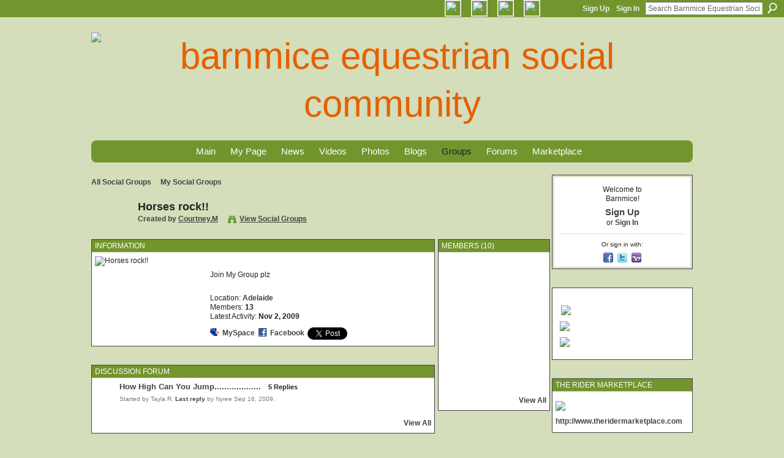

--- FILE ---
content_type: text/html; charset=UTF-8
request_url: http://www.barnmice.com/group/horsesrock
body_size: 56304
content:
<!DOCTYPE html>
<html lang="en" xmlns:og="http://ogp.me/ns#" xmlns:fb="http://www.facebook.com/2008/fbml">
<head data-layout-view="default" class="xj_layout_head">
<script>
    window.dataLayer = window.dataLayer || [];
        </script>
<!-- Google Tag Manager -->
<script>(function(w,d,s,l,i){w[l]=w[l]||[];w[l].push({'gtm.start':
new Date().getTime(),event:'gtm.js'});var f=d.getElementsByTagName(s)[0],
j=d.createElement(s),dl=l!='dataLayer'?'&l='+l:'';j.async=true;j.src=
'https://www.googletagmanager.com/gtm.js?id='+i+dl;f.parentNode.insertBefore(j,f);
})(window,document,'script','dataLayer','GTM-T5W4WQ');</script>
<!-- End Google Tag Manager -->
        <meta http-equiv="Content-Type" content="text/html; charset=utf-8" />
    <title>Horses rock!! - Barnmice Equestrian Social Community</title>
    <link rel="icon" href="http://www.barnmice.com/favicon.ico" type="image/x-icon" />
    <link rel="SHORTCUT ICON" href="http://www.barnmice.com/favicon.ico" type="image/x-icon" />
    <meta name="description" content="Join My Group plz" />
    <meta name="keywords" content="english, hunter, western, barrel, jumping, reining, dressage, training, horse, racing, show, jumper, eventing, trail, health, horsemanship, riding, equines" />
<meta name="title" content="Horses rock!!" />
<meta property="og:type" content="website" />
<meta property="og:url" content="http://www.barnmice.com/groups/group/show?groupUrl=horsesrock" />
<meta property="og:title" content="Horses rock!!" />
<meta property="og:image" content="http://storage.ning.com/topology/rest/1.0/file/get/2159784533?profile=original">
<meta name="twitter:card" content="summary" />
<meta name="twitter:title" content="Horses rock!!" />
<meta name="twitter:description" content="Join My Group plz" />
<meta name="twitter:image" content="http://storage.ning.com/topology/rest/1.0/file/get/2159784533?profile=original" />
<link rel="image_src" href="http://storage.ning.com/topology/rest/1.0/file/get/2159784533?profile=original" />
<script type="text/javascript">
    djConfig = { baseScriptUri: 'http://www.barnmice.com/xn/static-6.11.8.1/js/dojo-0.3.1-ning/', isDebug: false }
ning = {"CurrentApp":{"premium":true,"iconUrl":"https:\/\/storage.ning.com\/topology\/rest\/1.0\/file\/get\/2746187964?profile=UPSCALE_150x150","url":"httpbarnmice.ning.com","domains":["barnmice.com"],"online":true,"privateSource":true,"id":"barnmice","appId":1773158,"description":"Equestrian community, horse videos, horse pictures, horse news, horses for sale, horse forums, horse care, horse training and horse riding.","name":"Barnmice Equestrian Social Community","owner":"1hiq1a37e2l11","createdDate":"2007-12-14T21:29:21.826Z","runOwnAds":false,"category":{"english":null,"hunter":null,"western":null,"barrel":null,"jumping":null,"reining":null,"dressage":null,"training":null,"horse":null,"racing":null,"show":null,"jumper":null,"eventing":null,"trail":null,"health":null,"horsemanship":null,"riding":null,"equines":null},"tags":["english","hunter","western","barrel","jumping","reining","dressage","training","horse","racing","show","jumper","eventing","trail","health","horsemanship","riding","equines"]},"CurrentProfile":null,"maxFileUploadSize":7};
        (function(){
            if (!window.ning) { return; }

            var age, gender, rand, obfuscated, combined;

            obfuscated = document.cookie.match(/xgdi=([^;]+)/);
            if (obfuscated) {
                var offset = 100000;
                obfuscated = parseInt(obfuscated[1]);
                rand = obfuscated / offset;
                combined = (obfuscated % offset) ^ rand;
                age = combined % 1000;
                gender = (combined / 1000) & 3;
                gender = (gender == 1 ? 'm' : gender == 2 ? 'f' : 0);
                ning.viewer = {"age":age,"gender":gender};
            }
        })();

        if (window.location.hash.indexOf('#!/') == 0) {
        window.location.replace(window.location.hash.substr(2));
    }
    window.xg = window.xg || {};
xg.captcha = {
    'shouldShow': false,
    'siteKey': '6Ldf3AoUAAAAALPgNx2gcXc8a_5XEcnNseR6WmsT'
};
xg.addOnRequire = function(f) { xg.addOnRequire.functions.push(f); };
xg.addOnRequire.functions = [];
xg.addOnFacebookLoad = function (f) { xg.addOnFacebookLoad.functions.push(f); };
xg.addOnFacebookLoad.functions = [];
xg._loader = {
    p: 0,
    loading: function(set) {  this.p++; },
    onLoad: function(set) {
                this.p--;
        if (this.p == 0 && typeof(xg._loader.onDone) == 'function') {
            xg._loader.onDone();
        }
    }
};
xg._loader.loading('xnloader');
if (window.bzplcm) {
    window.bzplcm._profileCount = 0;
    window.bzplcm._profileSend = function() { if (window.bzplcm._profileCount++ == 1) window.bzplcm.send(); };
}
xg._loader.onDone = function() {
            if(window.bzplcm)window.bzplcm.start('ni');
        xg.shared.util.parseWidgets();    var addOnRequireFunctions = xg.addOnRequire.functions;
    xg.addOnRequire = function(f) { f(); };
    try {
        if (addOnRequireFunctions) { dojo.lang.forEach(addOnRequireFunctions, function(onRequire) { onRequire.apply(); }); }
    } catch (e) {
        if(window.bzplcm)window.bzplcm.ts('nx').send();
        throw e;
    }
    if(window.bzplcm) { window.bzplcm.stop('ni'); window.bzplcm._profileSend(); }
};
window.xn = { track: { event: function() {}, pageView: function() {}, registerCompletedFlow: function() {}, registerError: function() {}, timer: function() { return { lapTime: function() {} }; } } };</script>
<link rel="alternate" type="application/atom+xml" title="Barnmice Horse Forums - Barnmice Equestrian Social Community" href="http://www.barnmice.com/group/horsesrock/forum/topic/list?feed=yes&amp;xn_auth=no" />
<style type="text/css" media="screen,projection">
@import url("http://static.ning.com/socialnetworkmain/widgets/index/css/common-982.min.css?xn_version=3128532263");
@import url("http://static.ning.com/socialnetworkmain/widgets/groups/css/component.min.css?xn_version=3031099641");

</style>

<style type="text/css" media="screen,projection">
@import url("/generated-69468fc8c054a3-68572417-css?xn_version=202512201152");

</style>

<style type="text/css" media="screen,projection">
@import url("/generated-69468fc8196317-13793632-css?xn_version=202512201152");

</style>

<!--[if IE 6]>
    <link rel="stylesheet" type="text/css" href="http://static.ning.com/socialnetworkmain/widgets/index/css/common-ie6.min.css?xn_version=463104712" />
<![endif]-->
<!--[if IE 7]>
<link rel="stylesheet" type="text/css" href="http://static.ning.com/socialnetworkmain/widgets/index/css/common-ie7.css?xn_version=2712659298" />
<![endif]-->
<link rel="EditURI" type="application/rsd+xml" title="RSD" href="http://www.barnmice.com/profiles/blog/rsd" />
<script type="text/javascript">(function(a,b){if(/(android|bb\d+|meego).+mobile|avantgo|bada\/|blackberry|blazer|compal|elaine|fennec|hiptop|iemobile|ip(hone|od)|iris|kindle|lge |maemo|midp|mmp|netfront|opera m(ob|in)i|palm( os)?|phone|p(ixi|re)\/|plucker|pocket|psp|series(4|6)0|symbian|treo|up\.(browser|link)|vodafone|wap|windows (ce|phone)|xda|xiino/i.test(a)||/1207|6310|6590|3gso|4thp|50[1-6]i|770s|802s|a wa|abac|ac(er|oo|s\-)|ai(ko|rn)|al(av|ca|co)|amoi|an(ex|ny|yw)|aptu|ar(ch|go)|as(te|us)|attw|au(di|\-m|r |s )|avan|be(ck|ll|nq)|bi(lb|rd)|bl(ac|az)|br(e|v)w|bumb|bw\-(n|u)|c55\/|capi|ccwa|cdm\-|cell|chtm|cldc|cmd\-|co(mp|nd)|craw|da(it|ll|ng)|dbte|dc\-s|devi|dica|dmob|do(c|p)o|ds(12|\-d)|el(49|ai)|em(l2|ul)|er(ic|k0)|esl8|ez([4-7]0|os|wa|ze)|fetc|fly(\-|_)|g1 u|g560|gene|gf\-5|g\-mo|go(\.w|od)|gr(ad|un)|haie|hcit|hd\-(m|p|t)|hei\-|hi(pt|ta)|hp( i|ip)|hs\-c|ht(c(\-| |_|a|g|p|s|t)|tp)|hu(aw|tc)|i\-(20|go|ma)|i230|iac( |\-|\/)|ibro|idea|ig01|ikom|im1k|inno|ipaq|iris|ja(t|v)a|jbro|jemu|jigs|kddi|keji|kgt( |\/)|klon|kpt |kwc\-|kyo(c|k)|le(no|xi)|lg( g|\/(k|l|u)|50|54|\-[a-w])|libw|lynx|m1\-w|m3ga|m50\/|ma(te|ui|xo)|mc(01|21|ca)|m\-cr|me(rc|ri)|mi(o8|oa|ts)|mmef|mo(01|02|bi|de|do|t(\-| |o|v)|zz)|mt(50|p1|v )|mwbp|mywa|n10[0-2]|n20[2-3]|n30(0|2)|n50(0|2|5)|n7(0(0|1)|10)|ne((c|m)\-|on|tf|wf|wg|wt)|nok(6|i)|nzph|o2im|op(ti|wv)|oran|owg1|p800|pan(a|d|t)|pdxg|pg(13|\-([1-8]|c))|phil|pire|pl(ay|uc)|pn\-2|po(ck|rt|se)|prox|psio|pt\-g|qa\-a|qc(07|12|21|32|60|\-[2-7]|i\-)|qtek|r380|r600|raks|rim9|ro(ve|zo)|s55\/|sa(ge|ma|mm|ms|ny|va)|sc(01|h\-|oo|p\-)|sdk\/|se(c(\-|0|1)|47|mc|nd|ri)|sgh\-|shar|sie(\-|m)|sk\-0|sl(45|id)|sm(al|ar|b3|it|t5)|so(ft|ny)|sp(01|h\-|v\-|v )|sy(01|mb)|t2(18|50)|t6(00|10|18)|ta(gt|lk)|tcl\-|tdg\-|tel(i|m)|tim\-|t\-mo|to(pl|sh)|ts(70|m\-|m3|m5)|tx\-9|up(\.b|g1|si)|utst|v400|v750|veri|vi(rg|te)|vk(40|5[0-3]|\-v)|vm40|voda|vulc|vx(52|53|60|61|70|80|81|83|85|98)|w3c(\-| )|webc|whit|wi(g |nc|nw)|wmlb|wonu|x700|yas\-|your|zeto|zte\-/i.test(a.substr(0,4)))window.location.replace(b)})(navigator.userAgent||navigator.vendor||window.opera,'http://www.barnmice.com/m/group?id=1773158%3AGroup%3A110811');</script></head>
<body>
<!-- Google Tag Manager (noscript) -->
<noscript><iframe src="https://www.googletagmanager.com/ns.html?id=GTM-T5W4WQ"
height="0" width="0" style="display:none;visibility:hidden"></iframe></noscript>
<!-- End Google Tag Manager (noscript) -->
    <div class="xj_before_content"><div id='fb-root'></div>
<script>
  window.fbAsyncInit = function () {
    FB.init({
      appId      : null, 
      status     : true,   
      cookie     : true,   
      xfbml      : true, 
      version    : 'v2.3'  
    });
    var n = xg.addOnFacebookLoad.functions.length;
    for (var i = 0; i < n; i++) {
      xg.addOnFacebookLoad.functions[i]();
    }
    xg.addOnFacebookLoad = function (f) { f(); };
    xg.addOnFacebookLoad.functions = [];
  };
  (function() {
    var e = document.createElement('script');
    e.src = document.location.protocol + '//connect.facebook.net/en_US/sdk.js';
    e.async = true;
    document.getElementById('fb-root').appendChild(e);
  })();
</script>        <div id="xn_bar">
            <div id="xn_bar_menu">
                <div id="xn_bar_menu_branding" >
                                    </div>

                <div id="xn_bar_menu_more">
                    <form id="xn_bar_menu_search" method="GET" action="http://www.barnmice.com/main/search/search">
                        <fieldset>
                            <input type="text" name="q" id="xn_bar_menu_search_query" value="Search Barnmice Equestrian Social Community" _hint="Search Barnmice Equestrian Social Community" accesskey="4" class="text xj_search_hint" />
                            <a id="xn_bar_menu_search_submit" href="#" onclick="document.getElementById('xn_bar_menu_search').submit();return false">Search</a>
                        </fieldset>
                    </form>
                </div>

                            <ul id="xn_bar_menu_tabs">
                                            <li><a href="http://www.barnmice.com/main/authorization/signUp?target=http%3A%2F%2Fwww.barnmice.com%2Fgroup%2Fhorsesrock">Sign Up</a></li>
                                                <li><a href="http://www.barnmice.com/main/authorization/signIn?target=http%3A%2F%2Fwww.barnmice.com%2Fgroup%2Fhorsesrock">Sign In</a></li>
                                    </ul>
                        </div>
        </div>
        </div>
    <div class="xg_theme" data-layout-pack="brutus">
        <div id="xg_themebody">
            <div id="xg_ad_above_header" class="xg_ad xj_ad_above_header dy-displaynone">
                    
                </div>        
            <div id="xg_head">
                <div id="xg_masthead">
                    <h1 id="xg_sitename" class="xj_site_name"><a id="application_name_header_link" href="/"><img src="https://storage.ning.com/topology/rest/1.0/file/get/13570617082?profile=original" alt="Barnmice Equestrian Social Community"></a></h1>
                    <p id="xg_sitedesc" class="xj_site_desc">The equestrian community for horse people everywhere</p>
                </div>
                <div id="xg_navigation" class="xj_navigation"><ul>
    <li dojoType="SubTabHover" id="xg_tab_main" class="xg_subtab"><a href="/"><span>Main</span></a><div class="xg_subtab" style="display:none;position:absolute;"><ul class="xg_subtab" style="display:block;" ><li style="list-style:none !important;display:block;text-align:left;"><a href="/page/take-the-tour" style="float:none;"><span>Take The Tour!</span></a></li><li style="list-style:none !important;display:block;text-align:left;"><a href="/events/event/listUpcoming" style="float:none;"><span>Event Listings</span></a></li><li style="list-style:none !important;display:block;text-align:left;"><a href="/page/ebooks-1" style="float:none;"><span>eBooks &amp; Audio Books</span></a></li><li style="list-style:none !important;display:block;text-align:left;"><a href="/notes/Favorite_Links" style="float:none;"><span>Favorite Links</span></a></li></ul></div></li><li dojoType="SubTabHover" id="xg_tab_profile" class="xg_subtab"><a href="/profiles"><span>My Page</span></a><div class="xg_subtab" style="display:none;position:absolute;"><ul class="xg_subtab" style="display:block;" ><li style="list-style:none !important;display:block;text-align:left;"><a href="/opensocial/application/list" target="_blank" style="float:none;"><span>Apps</span></a></li></ul></div></li><li id="xg_tab_xn65" class="xg_subtab"><a href="/group/barnmicenews/forum"><span>News</span></a></li><li dojoType="SubTabHover" id="xg_tab_members" class="xg_subtab"><a href="/video"><span>Videos</span></a><div class="xg_subtab" style="display:none;position:absolute;"><ul class="xg_subtab" style="display:block;" ><li style="list-style:none !important;display:block;text-align:left;"><a href="/video/video/search?q=dressage" style="float:none;"><span>Dressage</span></a></li><li style="list-style:none !important;display:block;text-align:left;"><a href="/video/video/search?q=driving" style="float:none;"><span>Driving</span></a></li><li style="list-style:none !important;display:block;text-align:left;"><a href="/video/video/search?q=eventing" style="float:none;"><span>Eventing</span></a></li><li style="list-style:none !important;display:block;text-align:left;"><a href="/video/video/search?q=jumping" style="float:none;"><span>Hunter/Jumper</span></a></li><li style="list-style:none !important;display:block;text-align:left;"><a href="/video/video/search?q=horse+racing" style="float:none;"><span>Racing</span></a></li><li style="list-style:none !important;display:block;text-align:left;"><a href="/video/video/search?q=western+horse" style="float:none;"><span>Western</span></a></li><li style="list-style:none !important;display:block;text-align:left;"><a href="/video/video/search?q=horse+health" style="float:none;"><span>Horse Care &amp; Health</span></a></li><li style="list-style:none !important;display:block;text-align:left;"><a href="/video/video/listTagged?tag=equestrian+fitness" style="float:none;"><span>Rider Fitness</span></a></li><li style="list-style:none !important;display:block;text-align:left;"><a href="/video/video/listTagged?tag=equestrian+nutrition" target="_blank" style="float:none;"><span>Rider Nutrition</span></a></li><li style="list-style:none !important;display:block;text-align:left;"><a href="/video/video/listForContributor?screenName=5sum70hdoojf" style="float:none;"><span>Ask an Olympian</span></a></li><li style="list-style:none !important;display:block;text-align:left;"><a href="/video/video/listForContributor?screenName=2s7140vj6z5ks" style="float:none;"><span>Hoof Talk</span></a></li><li style="list-style:none !important;display:block;text-align:left;"><a href="/video/video/listForContributor?screenName=0tswn37n2j26f" style="float:none;"><span>Ellen Ofstad: Groundwork</span></a></li></ul></div></li><li id="xg_tab_photo" class="xg_subtab"><a href="/photo"><span>Photos</span></a></li><li dojoType="SubTabHover" id="xg_tab_blogs" class="xg_subtab"><a href="/profiles/blog/list"><span>Blogs</span></a><div class="xg_subtab" style="display:none;position:absolute;"><ul class="xg_subtab" style="display:block;" ><li style="list-style:none !important;display:block;text-align:left;"><a href="/profiles/blog/list?tag=dressage" style="float:none;"><span>Dressage</span></a></li><li style="list-style:none !important;display:block;text-align:left;"><a href="/profiles/blog/list?tag=eventing" style="float:none;"><span>Eventing</span></a></li><li style="list-style:none !important;display:block;text-align:left;"><a href="/profiles/blog/list?tag=jumping" style="float:none;"><span>Hunter/Jumper</span></a></li><li style="list-style:none !important;display:block;text-align:left;"><a href="/profiles/blog/list?tag=western" style="float:none;"><span>Western</span></a></li><li style="list-style:none !important;display:block;text-align:left;"><a href="/profiles/blog/list?tag=horse+health" style="float:none;"><span>Horse Care &amp; Health</span></a></li><li style="list-style:none !important;display:block;text-align:left;"><a href="/profiles/blog/list?tag=horse+training" style="float:none;"><span>Horse Training</span></a></li><li style="list-style:none !important;display:block;text-align:left;"><a href="/profiles/blog/list?user=0nlvdihsc79t0" style="float:none;"><span>Jane Savoie</span></a></li><li style="list-style:none !important;display:block;text-align:left;"><a href="/profiles/blog/list?user=3hqcbm1uw0tw2" style="float:none;"><span>Jochen Schleese</span></a></li><li style="list-style:none !important;display:block;text-align:left;"><a href="/profiles/blog/list?user=33cxd4zpa50uh" style="float:none;"><span>Julie Goodnight</span></a></li><li style="list-style:none !important;display:block;text-align:left;"><a href="/profiles/blog/list?user=17kaaxc70c7g0" style="float:none;"><span>Lindsay Grice</span></a></li><li style="list-style:none !important;display:block;text-align:left;"><a href="/profiles/blog/list?tag=russ+krachun+horse+training" style="float:none;"><span>Russ Krachun</span></a></li><li style="list-style:none !important;display:block;text-align:left;"><a href="/profiles/blog/list?user=1uqbeidjbu8ae" style="float:none;"><span>Anna Blake</span></a></li><li style="list-style:none !important;display:block;text-align:left;"><a href="/profiles/blog/list?tag=horse+barn+layouts+plans" style="float:none;"><span>Barn Building Ideas</span></a></li><li style="list-style:none !important;display:block;text-align:left;"><a href="/profiles/blog/list?tag=equestrian+nutrition" style="float:none;"><span>Equestrian Wellness</span></a></li><li style="list-style:none !important;display:block;text-align:left;"><a href="/profiles/blog/list?tag=horse+book+review" style="float:none;"><span>Book Reviews</span></a></li></ul></div></li><li id="xg_tab_groups" class="xg_subtab this"><a href="/groups"><span>Groups</span></a></li><li id="xg_tab_forum" class="xg_subtab"><a href="/forum"><span>Forums</span></a></li><li dojoType="SubTabHover" id="xg_tab_xn30" class="xg_subtab"><a href="https://www.theridermarketplace.com" target="_blank"><span>Marketplace</span></a><div class="xg_subtab" style="display:none;position:absolute;"><ul class="xg_subtab" style="display:block;" ><li style="list-style:none !important;display:block;text-align:left;"><a href="/forum/categories/horse-classifieds/listForCategory" style="float:none;"><span>Classifieds</span></a></li></ul></div></li></ul>
</div>
            </div>
            <div id="xg_ad_below_header" class="xg_ad xj_ad_below_header dy-displaynone">
                        
                    </div>
            <div id="xg" class="xg_widget_groups xg_widget_groups_group xg_widget_groups_group_show">
            	 
                <div id="xg_body">
                   
                    <div class="xj_notifications"></div>
                    <div class="xg_column xg_span-16" id="column1">
                        <div id="xg_canvas" class="xj_canvas">
                            <div  class='xg_span-16 xg_column first-child'>
<ul class="navigation easyclear">
    <li><a href="http://www.barnmice.com/groups/group/list">All Social Groups</a></li><li><a href="http://www.barnmice.com/groups/group/listForContributor?">My Social Groups</a></li>    </li>
</ul>
<div class="xg_headline xg_headline-img xg_headline-2l">
    <div class="ib"><span class="xg_avatar"><a class="fn url" href="http://www.barnmice.com/profile/courtneyshantellehicks"  title="Courtney.M"><span class="table_img dy-avatar dy-avatar-64 "><img  class="photo photo" src="http://storage.ning.com/topology/rest/1.0/file/get/2069960559?profile=RESIZE_64x64&amp;width=64&amp;height=64&amp;crop=1%3A1" alt="" /></span></a></span></div>
<div class="tb"><h1>Horses rock!!</h1>
        <ul class="navigation byline">
            <li><a class="nolink">Created by </a><a href="/profile/courtneyshantellehicks">Courtney.M</a></li>
            <li><a class="xg_sprite xg_sprite-view" href="http://www.barnmice.com/groups/group/listForContributor?user=1iumcyxuvuxe0">View Social Groups</a></li>
        </ul>
    </div>
</div>
<div  class='xg_span-12 xg_column'>
<div class="xg_module xg_module_with_dialog">
    <div class="xg_module_head">
        <h2>Information</h2>
    </div>
    <div class="xg_module_body nopad">
        <div class="xg_column xg_span-4">
            <div class="pad5">
                <img src="http://storage.ning.com/topology/rest/1.0/file/get/2159784533?profile=original&amp;crop=1%3A1" width="171" height="171" alt="Horses rock!!" class="groupicon"/>
            </div>
        </div>
        <div class="xg_column xg_span-8 last-child">
            <div class="pad5 group_details">
                            <div class="xg_user_generated"><p><p>Join My Group plz</p></p></div>
                            <p>
                                                                Location:                        <a href="http://www.barnmice.com/groups/group/listByLocation?location=Adelaide">Adelaide</a><br/>
                                            Members:                            <strong>13</strong><br/>
                                            Latest Activity: <strong>Nov 2, 2009</strong>                                    </p>
                <p>
                                            <p class="share-links clear">
                            <a href="http://www.myspace.com/Modules/PostTo/Pages/?t=Horses%20rock%21%21&c=Check%20out%20%22Horses%20rock%21%21%22%20on%20Barnmice%20Equestrian%20Social%20Community&u=http%3A%2F%2Fwww.barnmice.com%2Fxn%2Fdetail%2F1773158%3AGroup%3A110811&l=2" class="post_to_myspace" target="_blank">MySpace</a>            <script>!function(d,s,id){var js,fjs=d.getElementsByTagName(s)[0];if(!d.getElementById(id)){js=d.createElement(s);js.id=id;js.src="//platform.twitter.com/widgets.js";fjs.parentNode.insertBefore(js,fjs);}}(document,"script","twitter-wjs");</script>
                    <span class="xg_tweet">
        <a href="https://twitter.com/share" class="post_to_twitter twitter-share-button" target="_blank"
            data-text="Checking out &quot;Horses rock!!&quot; on Barnmice Equestrian Social Commu:" data-url="http://www.barnmice.com/group/horsesrock" data-count="none" data-dnt="true">Tweet</a>
        </span>
                <a class="post_to_facebook xj_post_to_facebook" href="http://www.facebook.com/share.php?u=http%3A%2F%2Fwww.barnmice.com%2Fgroup%2Fhorsesrock%3Fxg_source%3Dfacebookshare&amp;t=" _url="http://www.barnmice.com/group/horsesrock?xg_source=facebookshare" _title="" _log="{&quot;module&quot;:&quot;groups&quot;,&quot;page&quot;:&quot;group&quot;,&quot;action&quot;:&quot;show&quot;}">Facebook</a>
    <div class="likebox">
    <div class="facebook-like" data-content-type="Group" data-content-id="1773158:Group:110811" data-page-type="group">
        <fb:like href="http://www.barnmice.com/xn/detail/1773158:Group:110811" layout="button_count" show_faces="false" width="450"></fb:like>
    </div>
</div>
                        </p>
                                    </p>
            </div>
        </div>
    </div>
</div>
    <div class="xg_module module_forum indented_content" data-module_name="forum">
            <div class="xg_module_head">
            <h2>Discussion Forum</h2>
        </div>
        <div class="xg_module_body">
                <div class="vcard">
                    <div class="author"><span class="xg_avatar"><a class="fn url" href="http://www.barnmice.com/profile/PippiLover"  title="Tayla.R"><span class="table_img dy-avatar dy-avatar-32 "><img  class="photo photo" src="http://storage.ning.com/topology/rest/1.0/file/get/2159784421?profile=RESIZE_48X48&amp;width=32&amp;height=32&amp;crop=1%3A1" alt="" /></span></a></span></div>
                <div class="topic indent">
            <h3>
                <a href="http://www.barnmice.com/group/horsesrock/forum/topics/how-high-can-you-jump" _snid="1773158:Topic:111267">How High Can You Jump...................</a>
                    <small class="nobr" >5&nbsp;Replies</small>
            </h3>
                        <p class="dy-small xg_lightfont indent ">
                    Started by Tayla.R. <a href="http://www.barnmice.com/group/horsesrock/forum/topics/how-high-can-you-jump/showLastReply">Last reply</a> by Nyree Sep 16, 2009.            </p>
                    </div>
    </div>
        </div>
            <div class="xg_module_foot">
            <ul>
                                <li class="right"><a href="http://www.barnmice.com/group/horsesrock/forum">View All</a></li>
            </ul>
        </div>    </div>

        <div class="xg_module">
                            <div class="xg_module_head"><h2 id="comments" numComments="3">Comment Wall</h2></div>
                                        <div class="xg_module_body">
                    <p id="add-comment">Comment</p>
                                            <div class="comment-join">
                            <h3>You need to be a member of Horses rock!! to add comments!</h3>
                                                    </div>
                                                        </div>
                    <div class="xg_module_body" id="comments"  _numComments="3" _scrollTo="">
                    <dl _id="1773158:Comment:114479" id="c_05a" class="comment vcard xg_lightborder">
            <dt>
                <a name="first_comment"></a><a name="comment-1773158_Comment_114479" id="comment-1773158_Comment_114479"></a>
                <span class="xg_avatar"><a class="fn url" href="http://www.barnmice.com/profile/courtneyshantellehicks"  title="Courtney.M"><span class="table_img dy-avatar dy-avatar-48 "><img  class="photo photo" src="http://storage.ning.com/topology/rest/1.0/file/get/2069960559?profile=RESIZE_48X48&amp;width=48&amp;height=48&amp;crop=1%3A1" alt="" /></span></a></span>                Comment by <a href="/profile/courtneyshantellehicks" class="fn url">Courtney.M</a> on June 10, 2009 at 6:08am            </dt>
            <dd>
            <div class="xg_user_generated">how is everyone..</div>            </dd>
                    </dl>
            <dl _id="1773158:Comment:113516" id="c_23e" class="comment vcard xg_lightborder">
            <dt>
                <a name="comment-1773158_Comment_113516" id="comment-1773158_Comment_113516"></a>
                <span class="xg_avatar"><a class="fn url" href="http://www.barnmice.com/profile/cheyanne"  title="cheyanne"><span class="table_img dy-avatar dy-avatar-48 "><img  class="photo photo" src="http://storage.ning.com/topology/rest/1.0/file/get/2069884381?profile=RESIZE_48X48&amp;width=48&amp;height=48&amp;crop=1%3A1" alt="" /></span></a></span>                Comment by <a href="/xn/detail/u_2hdtrlo8unpf7" class="fn url">cheyanne</a> on June 8, 2009 at 12:38am            </dt>
            <dd>
            <div class="xg_user_generated">hi</div>            </dd>
                    </dl>
            <dl _id="1773158:Comment:110824" id="c_be5" class="comment vcard xg_lightborder last-child">
            <dt>
                <a name="last_comment"></a><a name="comment-1773158_Comment_110824" id="comment-1773158_Comment_110824"></a>
                <span class="xg_avatar"><a class="fn url" href="http://www.barnmice.com/profile/courtneyshantellehicks"  title="Courtney.M"><span class="table_img dy-avatar dy-avatar-48 "><img  class="photo photo" src="http://storage.ning.com/topology/rest/1.0/file/get/2069960559?profile=RESIZE_48X48&amp;width=48&amp;height=48&amp;crop=1%3A1" alt="" /></span></a></span>                Comment by <a href="/profile/courtneyshantellehicks" class="fn url">Courtney.M</a> on June 2, 2009 at 7:50am            </dt>
            <dd>
            <div class="xg_user_generated">hey guys</div>            </dd>
                    </dl>
            </div>
            </div>
    &nbsp;</div>
<div  class='xg_span-4 xg_column last-child'>
    <div class="xg_module">
        <div class="xg_module_head">
            <h2>Members (10)</h2>
        </div>
        <div class="xg_module_body vcard-48grid">
                       <span class="xg_avatar"><a class="fn url" href="http://www.barnmice.com/profile/PippiLover"  title="Tayla.R"><span class="table_img dy-avatar dy-avatar-48 "><img  class="photo photo" src="http://storage.ning.com/topology/rest/1.0/file/get/2159784421?profile=RESIZE_48X48&amp;width=48&amp;height=48&amp;crop=1%3A1" alt="" /></span></a></span>                       <span class="xg_avatar"><a class="fn url" href="http://www.barnmice.com/profile/courtneyshantellehicks"  title="Courtney.M"><span class="table_img dy-avatar dy-avatar-48 "><img  class="photo photo" src="http://storage.ning.com/topology/rest/1.0/file/get/2069960559?profile=RESIZE_48X48&amp;width=48&amp;height=48&amp;crop=1%3A1" alt="" /></span></a></span>                       <span class="xg_avatar"><a class="fn url" href="http://www.barnmice.com/profile/Nyree"  title="Nyree"><span class="table_img dy-avatar dy-avatar-48 "><img  class="photo photo" src="http://storage.ning.com/topology/rest/1.0/file/get/2187931256?profile=RESIZE_48X48&amp;width=48&amp;height=48&amp;crop=1%3A1" alt="" /></span></a></span>                       <span class="xg_avatar"><a class="fn url" href="http://www.barnmice.com/profile/Ari"  title="Ari"><span class="table_img dy-avatar dy-avatar-48 "><img  class="photo photo" src="http://storage.ning.com/topology/rest/1.0/file/get/2187939305?profile=RESIZE_48X48&amp;width=48&amp;height=48&amp;crop=1%3A1" alt="" /></span></a></span>                       <span class="xg_avatar"><a class="fn url" href="http://www.barnmice.com/profile/GeorgiaSmith"  title="Georgia Smith"><span class="table_img dy-avatar dy-avatar-48 "><img  class="photo photo" src="http://storage.ning.com/topology/rest/1.0/file/get/2187920157?profile=RESIZE_48X48&amp;width=48&amp;height=48&amp;crop=1%3A1" alt="" /></span></a></span>                       <span class="xg_avatar"><a class="fn url" href="http://www.barnmice.com/profile/RachelHeysenSmith"  title="Rachel Heysen-Smith"><span class="table_img dy-avatar dy-avatar-48 "><img  class="photo photo" src="http://storage.ning.com/topology/rest/1.0/file/get/2187935310?profile=RESIZE_48X48&amp;width=48&amp;height=48&amp;crop=1%3A1" alt="" /></span></a></span>                       <span class="xg_avatar"><a class="fn url" href="http://www.barnmice.com/profile/CarolineScott"  title="Caroline Scott"><span class="table_img dy-avatar dy-avatar-48 "><img  class="photo photo" src="http://storage.ning.com/topology/rest/1.0/file/get/2159784941?profile=RESIZE_48X48&amp;width=48&amp;height=48&amp;crop=1%3A1" alt="" /></span></a></span>                       <span class="xg_avatar"><a class="fn url" href="http://www.barnmice.com/profile/admin"  title="Barnmice Admin"><span class="table_img dy-avatar dy-avatar-48 "><img  class="photo photo" src="http://storage.ning.com/topology/rest/1.0/file/get/2059333666?profile=RESIZE_48X48&amp;width=48&amp;height=48&amp;crop=1%3A1" alt="" /></span></a></span>                       <span class="xg_avatar"><a class="fn url" href="http://www.barnmice.com/profile/cheyanne"  title="cheyanne"><span class="table_img dy-avatar dy-avatar-48 "><img  class="photo photo" src="http://storage.ning.com/topology/rest/1.0/file/get/2069884381?profile=RESIZE_48X48&amp;width=48&amp;height=48&amp;crop=1%3A1" alt="" /></span></a></span>                       <span class="xg_avatar"><a class="fn url" href="http://www.barnmice.com/profile/BriannaRowett"  title="Brianna &amp; Pippi"><span class="table_img dy-avatar dy-avatar-48 "><img  class="photo photo" src="http://storage.ning.com/topology/rest/1.0/file/get/2069862720?profile=RESIZE_48X48&amp;width=48&amp;height=48&amp;crop=1%3A1" alt="" /></span></a></span>                </div>
                <div class="xg_module_foot">
            <ul>
                                    <li class="right"><a href="http://www.barnmice.com/group/horsesrock/user/list">View All</a></li>
                            </ul>
        </div>
            </div>
&nbsp;</div>
&nbsp;</div>
<div  class='xg_span-4 xg_column last-child'>
&nbsp;</div>

                        </div>
                    </div>
                    <div class="xg_column xg_span-5 xg_last" id="column2">
                        <div class="xj_user_info">    <div class="xg_module" id="xg_module_account">
        <div class="xg_module_body xg_signup xg_lightborder">
            <p>Welcome to<br />Barnmice!</p>
                        <p class="last-child"><big><strong><a href="http://www.barnmice.com/main/authorization/signUp?target=http%3A%2F%2Fwww.barnmice.com%2Fgroup%2Fhorsesrock">Sign Up</a></strong></big><br/>or <a href="http://www.barnmice.com/main/authorization/signIn?target=http%3A%2F%2Fwww.barnmice.com%2Fgroup%2Fhorsesrock" style="white-space:nowrap">Sign In</a></p>
                            <div class="xg_external_signup xg_lightborder xj_signup">
                    <p class="dy-small">Or sign in with:</p>
                    <ul class="providers">
            <li>
            <a
                onclick="xg.index.authorization.social.openAuthWindow(
                    'https://auth.ning.com/socialAuth/facebook?edfm=Msug%2FDhL5mZpZ8vkE8anfHEkxC%2FBnGFHtsw3n4x9gkO1WOHSBFNFBmkLD3TMDf%2BSFtso%2Bte5pznET1yKscV6rs18%2BRSs5rxl%2FBR725RLkt%2BpTob7uAGM%2BoerMNGCtXHpMfptLcYe1tXQlqgvSEyMS%2BxxyEuBbrD5tA8%2BaMicsSTLlu62XrpPkFcTkL9amBRXtM3Aqf0oZ1G%2Biy%2BwohrKsw5gJcCDXICLbbh6wds4AEwdDQNLGA8V7VHiTArGBhA9xBkuK2dG%2BMYg2l5A37vQU2fnGXsXhiTmRHVOb4ip0XQMZOvrzZnNtpexoBLGvtQbH0cgSA2I%2FP1Kz3JAzq8MTiKZf57lNTSD0obUjPAcguUAkGBVIL%2Fxcb0nWdwX%2FYGoSq80ng%2FQQihW6Evfd9OA%2F6pdIsjCQCGLkf%2FfoNsKReDpCwDZR0cUZ5ffQNxJqqg4'
                    ); return false;">
                            <span class="mini-service mini-service-facebook" title="Facebook"></span>
                        </a>
        </li>
            <li>
            <a
                onclick="xg.index.authorization.social.openAuthWindow(
                    'https://auth.ning.com/socialAuth/twitter?edfm=pYiQyGN9zsXY3HKrb%2BWetDAJbdj7T45UtJPwajBOCS6efsrYUtz5Qmw4q9vBTmGU3dj0mRBYTTDCq3Ru8doIlXPKLeUSQOctwp4FEM2fnb%2BMEJ0hpEgx%2F1kyBJPHYB0SPU0GrNaXeoyhNjNC7ux4K02y%2F35QSxOTDRe05SWsZwM%2Fkuvs5u1wJqkYeAHYkCGUOLyoq56itya9cpSpXcaEUf9u45d0QgThSMsvKB%2FIeuBJRCkjKSaidLHr15vJGHC6%2B%2BNkfqm2jnCP0xi4b064lmoyVWqAbEk4jNROOpb7iXr5ISL3Quf3BQYN4DQDbtifHs37O301d%2BzFIM285dcRP13jRb8qX2li9G0Vb3Cz1OkdaFzBvQHIOE%2B87PS2bCHTCqgoVtB5%2BYcXJhQMKF%2FEEmynXmoZow6gldduCLH4nepieFms11S9S9QC7wxUkBg6F8%2BYavhDVg8No6RyO9NhpA%3D%3D'
                ); return false;">
                <span class="mini-service mini-service-twitter" title="Twitter"></span>
            </a>
        </li>
            <li>
            <a
                onclick="xg.index.authorization.social.openAuthWindow(
                    'https://auth.ning.com/socialAuth/yahooopenidconnect?edfm=uhGR%2FLikXO6%2FKrpPsPRJZ76dOmiZw6iLRabVINqrYv9qfw%2FpooDwFstnDhno1fqiqXSznSzPEs7BVn1WyvtDVHb5fm%2F0xRxpr%2BJ9LQ5JKIQoc3k6o0fq5A9dvFm9zYFqSpJz3W1EUrKLUl6tH93IzOc9ZChAzA%2BK7uS0c5ztNsk6QOGLQ244EfXSpukNjEJYSuQGUZy6qf9DQlUhxZ%2BYZ88dLILNwo4XkWf3S4UQ4S9wWTNyL7ZnhW%2BkjpFmodb8tlICPPSgZ6xRhznVYhti7%2BiXHL0D5%2F7BVvidg5Z2W9Ju%2Bz7bxgYqPepXyGd6fVhQpNWkByQ9S0GGFw7DF76LLnwJA4hUTu9THMXymF2OLXc%3D'
                ); return false;">
                <span class="mini-service mini-service-yahoo" title="Yahoo!"></span>
            </a>
        </li>
    </ul>
                </div>
                    </div>
    </div>
</div>
                        <div class="xj_sidebar_content"><div class="xg_module html_module module_text xg_reset" data-module_name="text"
        >
            <div class="xg_module_body xg_user_generated">
            <p></p>
<p><a href="https://mcintoshproline.com/" target="_blank" rel="noopener"><img src="http://storage.ning.com/topology/rest/1.0/file/get/2203088482?profile=RESIZE_710x" width="200" class="align-center"  /></a><a href="http://www.orangeapeel.ca" target="_blank" rel="noopener"><img src="https://storage.ning.com/topology/rest/1.0/file/get/10972961297?profile=RESIZE_710x" class="align-center"  /></a></p>
<center><a href="http://www.therider.com/" target="_blank" rel="noopener"><img src="http://storage.ning.com/topology/rest/1.0/file/get/2203068826?profile=RESIZE_710x" width="220" class="align-center"  /></a></center>
        </div>
        </div>
<div class="xg_module html_module module_text xg_reset" data-module_name="text"
        >
        <div class="xg_module_head"><h2>The Rider Marketplace</h2></div>
        <div class="xg_module_body xg_user_generated">
            <p><a href="https://storage.ning.com/topology/rest/1.0/file/get/10221863279?profile=original" target="_blank" rel="noopener"><img src="https://storage.ning.com/topology/rest/1.0/file/get/10221863279?profile=RESIZE_710x" class="align-full"  /></a><a href="http://www.theridermarketplace.com" target="_blank" rel="noopener">http://www.theridermarketplace.com</a></p>
        </div>
        </div>
<div class="xg_module html_module module_text xg_reset" data-module_name="text"
        >
            <div class="xg_module_body xg_user_generated">
            <center><br />
<a href="https://storage.ning.com/topology/rest/1.0/file/get/10780127475?profile=original" target="_blank" rel="noopener"><img src="https://storage.ning.com/topology/rest/1.0/file/get/10780127475?profile=RESIZE_710x" class="align-full"  /></a><a href="http://www.orangeapeel.ca" target="_blank" rel="noopener"></a></center>
<center><span style="font-size: 14pt;"><strong><a href="http://www.orangeapeel.ca" target="_blank" rel="noopener">www.orangeapeel.ca</a></strong></span></center>
        </div>
        </div>
<div class="xg_module html_module module_text xg_reset" data-module_name="text"
        >
        <div class="xg_module_head"><h2>International Horse News</h2></div>
        <div class="xg_module_body xg_user_generated">
            <!-- start sw-rss-feed code -->
<script type="text/javascript">
// <![CDATA[
rssfeed_url = new Array(); 
rssfeed_url[0]="http://barnmice.com/group/barnmicenews/forum"; rssfeed_url[1]="http://news.google.com/news?pz=1&cf=all&ned=us&hl=en&q=horses&cf=all&output=rss"; rssfeed_url[2]="http://news.search.yahoo.com/rss?ei=UTF-8&p=equestrian&fr=news-us-ss"; rssfeed_url[3]="http://feeds.feedburner.com/HorseHoundOnlineNews?format=xml";  
rssfeed_frame_width="217"; 
rssfeed_frame_height="670"; 
rssfeed_scroll="on"; 
rssfeed_scroll_step="6"; 
rssfeed_scroll_bar="off"; 
rssfeed_target="_blank"; 
rssfeed_font_size="12"; 
rssfeed_font_face="Arial"; 
rssfeed_border="on"; 
rssfeed_css_url=""; 
rssfeed_title="off"; 
rssfeed_title_name=""; 
rssfeed_title_bgcolor="#3366ff"; 
rssfeed_title_color="#444444"; 
rssfeed_title_bgimage="http://"; 
rssfeed_footer="off"; 
rssfeed_footer_name="rss feed"; 
rssfeed_footer_bgcolor="#fff"; 
rssfeed_footer_color="#333"; 
rssfeed_footer_bgimage="http://"; 
rssfeed_item_title_length="50"; 
rssfeed_item_title_color="#444444"; 
rssfeed_item_bgcolor="#fff"; 
rssfeed_item_bgimage="http://"; 
rssfeed_item_border_bottom="on"; 
rssfeed_item_source_icon="off"; 
rssfeed_item_date="off"; 
rssfeed_item_description="on"; 
rssfeed_item_description_length="120"; 
rssfeed_item_description_color="#444444"; 
rssfeed_item_description_link_color="#333"; 
rssfeed_item_description_tag="off"; 
rssfeed_no_items="0"; 
rssfeed_cache = "6993b661d7e67dd89ee568964bc15c5a";
// ]]>
</script>
<script src="http://feed.surfing-waves.com/js/rss-feed.js" type="text/javascript">
// <![CDATA[

// ]]>
</script><!-- The link below helps keep this service FREE, and helps other people find the SW widget. Please be cool and keep it! Thanks. -->
<div style="text-align: right; width: 217px;"><a href="http://www.surfing-waves.com/feed.htm" target="_blank" style="color: #fffff1; font-size: 10px;">widget @</a> <a href="http://www.surfing-waves.com" target="_blank" style="color: #fffff1; font-size: 10px;">surfing-waves.com</a></div>
<!-- end sw-rss-feed code -->
<center><strong><a href="http://barnmice.com/group/barnmicenews/forum" target="_blank">Click Here for Barnmice Horse News</a></strong></center>
        </div>
        </div>
</div>
                    </div>
                </div>
            </div>
            <div id="xg_foot">
                <div id="xg_footcontent">
                    <div class="xj_foot_content"><p class="left">
    © 2026             &nbsp; Created by <a href="/profile/admin">Barnmice Admin</a>.            &nbsp;
    Powered by<a class="poweredBy-logo" href="https://www.ning.com/" title="" alt="" rel="dofollow">
    <img class="poweredbylogo" width="87" height="15" src="http://static.ning.com/socialnetworkmain/widgets/index/gfx/Ning_MM_footer_blk@2x.png?xn_version=3605040243"
         title="Ning Website Builder" alt="Website builder | Create website | Ning.com">
</a>    </p>
    <p class="right xg_lightfont">
                    <a href="http://www.barnmice.com/main/embeddable/list">Badges</a> &nbsp;|&nbsp;
                        <a href="http://www.barnmice.com/main/authorization/signUp?target=http%3A%2F%2Fwww.barnmice.com%2Fmain%2Findex%2Freport&amp;groupToJoin=horsesrock" dojoType="PromptToJoinLink" _joinPromptText="Like what you see in Horses rock!!? Join Now!" _hasSignUp="true" _signInUrl="http://www.barnmice.com/main/authorization/signIn?target=http%3A%2F%2Fwww.barnmice.com%2Fmain%2Findex%2Freport&amp;groupToJoin=horsesrock">Report an Issue</a> &nbsp;|&nbsp;
                        <a href="http://www.barnmice.com/main/authorization/termsOfService?previousUrl=http%3A%2F%2Fwww.barnmice.com%2Fgroup%2Fhorsesrock">Terms of Service</a>
            </p>
</div>
                </div>
            </div>
			<div id="xg_ad_below_footer" class="xg_ad xj_ad_below_footer">
				<div class="xg_module module-plain  html_module module_text xg_reset" data-module_name="text"
        >
            <div class="xg_module_body xg_user_generated">
            <!-- Copyright @ 2012 JenSocial, VIP Tip from JenSocial.com posted for public use - Do not remove this line, and do not distribute. Tip: Add Footer like Creators.ning.com -->
<style type="text/css">
/**/
<!--
/**/
/**/
<!--
<!--
<!--
<!--
<!--
<!--
<!--
/* Hide Ning Footer */
.xg_theme #xg_footcontent {
    display:none!important;
}

/* FOOTER like Creators */
#abovefoot {
    display:none!important;
}
#xg_ad_below_footer .xg_module_head {
    /* Make Instant Ad Box Header transparent */
    background-color: transparent!important;
    border: 0 solid transparent!important;
    box-shadow: none!important;
}
/***************************** Footer Background Color and Top Border *****************************/
#xg_ad_below_footer {
    background-color: #d4debb!important;
    border-top: solid 1px #72952d!important;
    /* Adjust the padding-bottom if you have a toolbar at bottom */
    padding-bottom:40px!important;
    width: 100%!important;
    margin-left:auto!important;
    margin-right:auto!important;
}

#xg_foot  {
   margin-left:auto!important;
   margin-right:auto!important;
   background-color:transparent!important;
   border:none!important;
}
/***************************** Chat Bar installed - looks good to change background-color to Footer Background Color *****************************/
.xj_after_content {
   background-color: #d4debb!important;
}

/***************************** Links normal and hovered states - Font Family, Font Size, and Font Color *****************************/
#xg_foot a {
    font-family: Arial, Lucida Grande;
    font-size: 13px!important;
    color: #222222;
}
#xg_foot a:hover {
    color:#222222;
}

/* Footer Wrap width and height, area of headers and links */
#footer-wrap {
    height:190px;
    width: 100%;
    /* color of bottom border below headers and links */
    border-bottom:solid 1px #d4debb;
}
#footer {
    margin: 0 auto;
    width: 1002px;
}

/***************************** Header Titles - Font Family, Font Size, Font Color, and Font Weight *****************************/
#footer h3 {
    font-family: helvetica,arial,sans-serif!important;
    font-size: 16px!important;
    color: #222222;
    font-weight: bold!important;
    padding: 5px 0 10px 35px !important;
    text-transform: uppercase;
}

#footer .nav {
    float: left;
    text-align: left;
    height:190px;
}
#footer .nav ul {
    float: left;
    list-style: none outside none;
    width: 248px;
}
#footer .nav ul li {
    -moz-box-orient: vertical;
    display: block;
    padding: 0 0 4px 12px;
    vertical-align: top;
    width: 180px;
}

* + html #footer .nav ul li {
    display: inside;
}
/* Controls location of copyright */
div#xg_ad_below_footer.xg_ad div.block { float:right!important;padding: 15px 80px 0px 0px;}

/* Footer Block - Any content added within Block DIV, where copyright resides. */
#footer .block {
    margin: 0;
    white-space: nowrap;
    width: 100%!important;
}

/***************************** Copyright Text - Font Family, Font Size, Font Color *****************************/
#footer .copyright, p.copyright {
    font-family: Arial, helvetica,sans-serif;
    font-size: 13px!important;
    color: #222222!important;
}
/****************************** Copyright Links - Color *****************************/
p.copyright a {
    color: #222222!important;
}
/* End Footer like Creators */
-->
-->
-->
-->
-->
-->
-->
/**/
/**/
-->
/**/
</style>
<div id="xg_foot"><!-- Begin Footer -->
<div id="footer-wrap">
<div id="footer">
<div class="nav">
<ul>
<li style="list-style: none; display: inline;">
<h3>Quick Links</h3>
</li>
<li><a href="http://barnmice.com/profiles/blog/list">Horse Blogs</a></li>
<li><a href="http://barnmice.com/forum">Horse Forums</a></li>
<li><a href="http://barnmice.com/video">Horse Videos</a></li>
<li><a href="http://barnmice.com/photo">Horse Photos</a></li>
</ul>
<ul>
<li style="list-style: none; display: inline;">
<h3>Social Links</h3>
</li>
<li><a href="https://www.facebook.com/Barnmice" target="_blank" rel="noopener">Facebook</a></li>
<li><a href="https://twitter.com/Barnmice" target="_blank" rel="noopener">Twitter</a></li>
<li><a href="http://pinterest.com/barnmice/" target="_blank" rel="noopener">Pinterest</a></li>
<li><a href="https://www.linkedin.com/groups/2356696/" target="_blank" rel="noopener">LinkedIn</a></li>
</ul>
<ul>
<li style="list-style: none; display: inline;">
<h3>Sister Sites</h3>
</li>
<li><a href="https://www.therider.com/site/the-rider-marketplace" target="_blank" rel="noopener">The Rider Marketplace</a></li>
<li><a href="http://www.therider.com/" target="_blank" rel="noopener">The Rider</a></li>
<li><a href="http://www.equineniagaranews.com/" target="_blank" rel="noopener">Equine Niagara News</a></li>
</ul>
<ul>
<li style="list-style: none; display: inline;">
<h3>Helpful Links</h3>
</li>
<li><a href="http://barnmice.com/page/your-business-could-be-on-our" target="_blank" rel="noopener">Advertise With Us</a></li>
<li><a href="http://barnmice.com/page/take-the-tour" target="_blank" rel="noopener">Barnmice Tour</a></li>
<li><a href="http://barnmice.com/main/index/feedback" target="_blank" rel="noopener">Feedback</a></li>
<li><a href="http://barnmice.com/main/index/report" target="_blank" rel="noopener">Report an Issue</a></li>
<li><a href="http://barnmice.com/main/authorization/termsOfService?previousUrl=http%3A%2F%2Fwww.barnmice.com%2F" target="_blank" rel="noopener">Terms of Service</a></li>
</ul>
</div>
</div>
</div>
<!-- End Footer --></div>
<div class="block">
<p class="copyright">© <script language="JavaScript" type="text/javascript">
now = new Date
    theYear=now.getYear()
    if (theYear < 1900)
    theYear=theYear+1900
    document.write(theYear)
</script> Barnmice | <i>Design by N. Salo</i></p>
</div>
<!-- End Block DIV -->
        </div>
        </div>

			</div>
        </div>
    </div>
    <div class="xj_after_content"><div id="xj_baz17246" class="xg_theme"></div>
<div id="xg_overlay" style="display:none;">
<!--[if lte IE 6.5]><iframe></iframe><![endif]-->
</div>
<!--googleoff: all--><noscript>
	<style type="text/css" media="screen">
        #xg { position:relative;top:120px; }
        #xn_bar { top:120px; }
	</style>
	<div class="errordesc noscript">
		<div>
            <h3><strong>Hello, you need to enable JavaScript to use Barnmice Equestrian Social Community.</strong></h3>
            <p>Please check your browser settings or contact your system administrator.</p>
			<img src="/xn_resources/widgets/index/gfx/jstrk_off.gif" alt="" height="1" width="1" />
		</div>
	</div>
</noscript><!--googleon: all-->
<script type="text/javascript" src="http://static.ning.com/socialnetworkmain/widgets/lib/core.min.js?xn_version=1651386455"></script>        <script>
            var sources = ["http:\/\/static.ning.com\/socialnetworkmain\/widgets\/lib\/js\/jquery\/jquery.ui.widget.js?xn_version=202512201152","http:\/\/static.ning.com\/socialnetworkmain\/widgets\/lib\/js\/jquery\/jquery.iframe-transport.js?xn_version=202512201152","http:\/\/static.ning.com\/socialnetworkmain\/widgets\/lib\/js\/jquery\/jquery.fileupload.js?xn_version=202512201152","https:\/\/storage.ning.com\/topology\/rest\/1.0\/file\/get\/12882177057?profile=original&r=1724772591","https:\/\/storage.ning.com\/topology\/rest\/1.0\/file\/get\/11108790459?profile=original&r=1684134908","https:\/\/storage.ning.com\/topology\/rest\/1.0\/file\/get\/11108877289?profile=original&r=1684135221"];
            var numSources = sources.length;
                        var heads = document.getElementsByTagName('head');
            var node = heads.length > 0 ? heads[0] : document.body;
            var onloadFunctionsObj = {};

            var createScriptTagFunc = function(source) {
                var script = document.createElement('script');
                
                script.type = 'text/javascript';
                                var currentOnLoad = function() {xg._loader.onLoad(source);};
                if (script.readyState) { //for IE (including IE9)
                    script.onreadystatechange = function() {
                        if (script.readyState == 'complete' || script.readyState == 'loaded') {
                            script.onreadystatechange = null;
                            currentOnLoad();
                        }
                    }
                } else {
                   script.onerror = script.onload = currentOnLoad;
                }

                script.src = source;
                node.appendChild(script);
            };

            for (var i = 0; i < numSources; i++) {
                                xg._loader.loading(sources[i]);
                createScriptTagFunc(sources[i]);
            }
        </script>
    <script type="text/javascript">
if (!ning._) {ning._ = {}}
ning._.compat = { encryptedToken: "<empty>" }
ning._.CurrentServerTime = "2026-01-19T07:54:40+00:00";
ning._.probableScreenName = "";
ning._.domains = {
    base: 'ning.com',
    ports: { http: '80', ssl: '443' }
};
ning.loader.version = '202512201152'; // DEP-251220_1:477f7ee 33
djConfig.parseWidgets = false;
</script>
    <script type="text/javascript">
        xg.token = '';
xg.canTweet = false;
xg.cdnHost = 'static.ning.com';
xg.version = '202512201152';
xg.useMultiCdn = true;
xg.staticRoot = 'socialnetworkmain';
xg.xnTrackHost = "coll.ning.com";
    xg.cdnDefaultPolicyHost = 'static';
    xg.cdnPolicy = [];
xg.global = xg.global || {};
xg.global.currentMozzle = 'groups';
xg.global.userCanInvite = false;
xg.global.requestBase = '';
xg.global.locale = 'en_US';
xg.num_thousand_sep = ",";
xg.num_decimal_sep = ".";
(function() {
    dojo.addOnLoad(function() {
        if(window.bzplcm) { window.bzplcm.ts('hr'); window.bzplcm._profileSend(); }
            });
            ning.loader.require('xg.shared.PostToFacebookLink', 'xg.index.facebookLike', 'xg.profiles.embed.chatterwall', function() { xg._loader.onLoad('xnloader'); });
    })();    </script>
<script type="text/javascript">document.getElementById("xg_foot").innerHTML = '<p class="left"> &copy; 2011 &nbsp;</p><p class="right xg_lightfont"><a href="http://www.barnmice.com/main/index/report">Report an Issue</a> &nbsp;|&nbsp;<a href="http://www.barnmice.com/main/index/report">Report an Issue</a> &nbsp;|&nbsp;<a href="http://www.barnmice.com/main/index/feedback">Feedback</a> &nbsp;|&nbsp;<a href="http://barnmice.com/main/authorization/termsOfService?previousUrl=http%3A%2F%2Fwww.barnmice.com%2F">Terms of Service</a></p></script>




<script type="text/javascript">
var jQH_Social_Buttons = '<div style="position:absolute;right:390px;"><a href="https://www.facebook.com/Barnmice" target="_blank"><img style="border:1px solid #ffffff" src="http://storage.ning.com/topology/rest/1.0/file/get/2058300550?profile=original" height="25" width="25"/></a><a href="https://www.twitter.com/Barnmice" target="_blank"><img style="border:1px solid #ffffff" src="http://storage.ning.com/topology/rest/1.0/file/get/2058300694?profile=original" height="25" width="25"/></a><a href="http://pinterest.com/barnmice/" target="_blank"><img style="border:1px solid #ffffff" src="http://storage.ning.com/topology/rest/1.0/file/get/2058300826?profile=original" height="25" width="25"/></a><a href="http://www.linkedin.com/groups/Horse-Business-Network-2356696/about" target="_blank"><img style="border:1px solid #ffffff" src="http://storage.ning.com/topology/rest/1.0/file/get/2058300850?profile=original" height="25" width="25"/></a><\/div>';

var jQH_inbar = document.getElementById('xn_bar_menu').innerHTML;
document.getElementById('xn_bar_menu').innerHTML = jQH_inbar + jQH_Social_Buttons;
</script>

<script type="text/javascript">

  var _gaq = _gaq || [];
  _gaq.push(['_setAccount', 'UA-37375054-1']);
  _gaq.push(['_trackPageview']);

  (function() {
    var ga = document.createElement('script'); ga.type = 'text/javascript'; ga.async = true;
    ga.src = ('https:' == document.location.protocol ? 'https://ssl' : 'http://www') + '.google-analytics.com/ga.js';
    var s = document.getElementsByTagName('script')[0]; s.parentNode.insertBefore(ga, s);
  })();

</script><script>
    document.addEventListener("DOMContentLoaded", function () {
        if (!dataLayer) {
            return;
        }
        var handler = function (event) {
            var element = event.currentTarget;
            if (element.hasAttribute('data-track-disable')) {
                return;
            }
            var options = JSON.parse(element.getAttribute('data-track'));
            dataLayer.push({
                'event'         : 'trackEvent',
                'eventType'     : 'googleAnalyticsNetwork',
                'eventCategory' : options && options.category || '',
                'eventAction'   : options && options.action || '',
                'eventLabel'    : options && options.label || '',
                'eventValue'    : options && options.value || ''
            });
            if (options && options.ga4) {
                dataLayer.push(options.ga4);
            }
        };
        var elements = document.querySelectorAll('[data-track]');
        for (var i = 0; i < elements.length; i++) {
            elements[i].addEventListener('click', handler);
        }
    });
</script>

</div>
</body>
</html>
